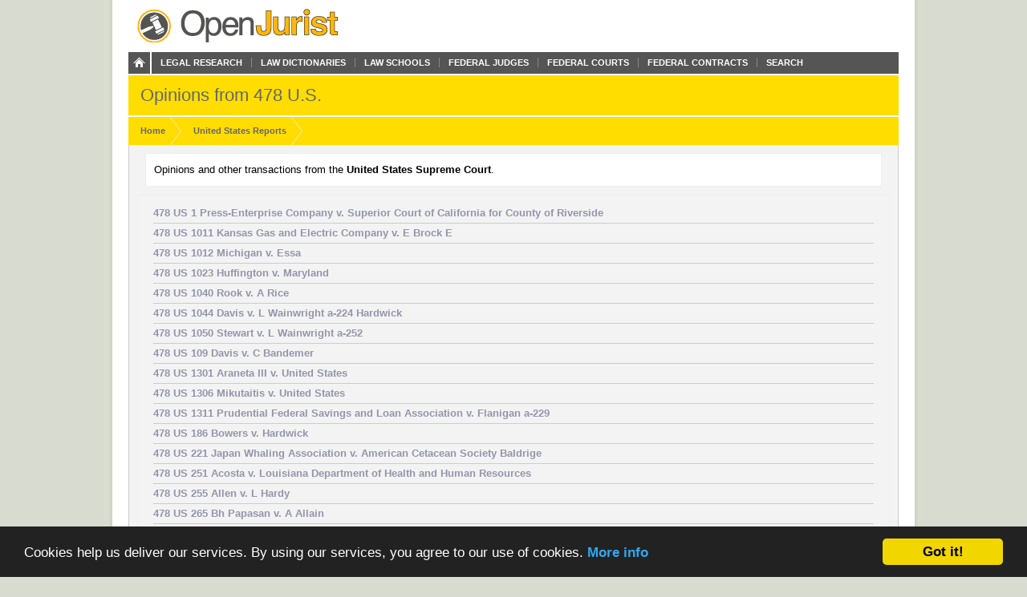

--- FILE ---
content_type: text/html; charset=utf-8
request_url: https://openjurist.org/478/us
body_size: 4982
content:
<!DOCTYPE html PUBLIC "-//W3C//DTD XHTML 1.0 Strict//EN" "http://www.w3.org/TR/xhtml1/DTD/xhtml1-strict.dtd">
<html xmlns="http://www.w3.org/1999/xhtml" xml:lang="en" lang="en" dir="ltr">
  <head>
<meta http-equiv="Content-Type" content="text/html; charset=utf-8" />
    
<link rel="shortcut icon" href="https://openjurist.org/sites/default/files/garland_favicon_1.png" type="image/x-icon" />
        <title>Opinions from 478 U.S. | OpenJurist</title>
    <link type="text/css" rel="stylesheet" media="all" href="https://openjurist.org/sites/default/files/css/css_d3ddb55372dd899675c8d3f4167cd250.css" />
<link type="text/css" rel="stylesheet" media="screen" href="https://openjurist.org/sites/default/files/css/css_eb036ca0eab73dd2122dcbf2ad93fd9d.css" />
<link type="text/css" rel="stylesheet" media="print" href="https://openjurist.org/sites/default/files/css/css_7f7fb392530f61cd01c556626eaacf10.css" />
  </head>
  <body  class="not-front not-logged-in page-supreme-court no-sidebars" >
    
    
<div id="wrapper">  
  
  <div id='branding'><div class='limiter clear-block'>
    <span href="/" class='site-name'><a href="/"></a></span>        <div class="navigation clear-block">
<a class="home" href="/"></a>
    <ul class="menu"><li class="leaf first"><a href="/browse-open-jurist" title="Browse through the content on OpenJurist">Legal Research</a></li>
<li class="leaf"><a href="/law-dictionary" title="Black&#039;s and Ballentine&#039;s Law Dictionaries">Law Dictionaries</a></li>
<li class="leaf"><a href="/law-school" title="Accredited Law Schools of the United States">Law Schools</a></li>
<li class="leaf"><a href="/judge" title="">Federal Judges</a></li>
<li class="leaf"><a href="/us-court" title="Courts and their Judges">Federal Courts</a></li>
<li class="leaf"><a href="http://openjurist.org/gov" title="Contracts between the Federal Government and Vendors">Federal Contracts</a></li>
<li class="leaf last"><a href="/open-jurist-search-results" title="Search OpenJurist">Search</a></li>
</ul></div>    </div></div>

<div id="page-header">
        <div class='limiter clear-block'>
        <h1 class="page-name">
        Opinions from 478 U.S.        </h1>
    </div>
    </div>
<div id="breadcrumb-nav"><div class='limiter clear-block'><ol vocab="http://schema.org/" typeof="BreadcrumbList"><li class="breadcrumb-link" property="itemListElement" typeof="ListItem"><a href="/" class="breadcrumb-link-home" property="item" typeof="WebPage"><span property="name">Home</span></a><meta property="position" content="1"></li><li class="breadcrumb-link" property="itemListElement" typeof="ListItem"><a href="/us" class="breadcrumb-link-home" property="item" typeof="WebPage"><span property="name">United States Reports</span></a><meta property="position" content="2"></li></ol></div></div>
  <div id='page'><div class='limiter clear-block'>
        <div id='page-header' class='clear-block empty-region'></div>
        
    <div id='content' class='clear-block'><div class="view view-vtn-like-terms-supreme-court view-id-vtn_like_terms_supreme_court view-display-id-page_2 view-dom-id-1">
        <div class="view-header">
      <div  id="node-1" class="node node-page">
<div class="node-content clear-block prose">Opinions and other transactions from the <b>United States Supreme Court</b>.</div>
</div>
    </div>
  
  
  
      <div class="view-content">
      <div class="item-list">
    <ul>
          <li class="views-row views-row-1 views-row-odd views-row-first">  
  <div class="views-field-title">
                <span class="field-content"><a href="/478/us/1/press-enterprise-company-v-superior-court-of-california-for-county-of-riverside">478 US 1 Press-Enterprise Company v. Superior Court of California for County of Riverside</a></span>
  </div>
</li>
          <li class="views-row views-row-2 views-row-even">  
  <div class="views-field-title">
                <span class="field-content"><a href="/478/us/1011/kansas-gas-and-electric-company-v-e-brock-e">478 US 1011 Kansas Gas and Electric Company v. E Brock E</a></span>
  </div>
</li>
          <li class="views-row views-row-3 views-row-odd">  
  <div class="views-field-title">
                <span class="field-content"><a href="/478/us/1012/michigan-v-essa">478 US 1012 Michigan v. Essa</a></span>
  </div>
</li>
          <li class="views-row views-row-4 views-row-even">  
  <div class="views-field-title">
                <span class="field-content"><a href="/478/us/1023/huffington-v-maryland">478 US 1023 Huffington v. Maryland</a></span>
  </div>
</li>
          <li class="views-row views-row-5 views-row-odd">  
  <div class="views-field-title">
                <span class="field-content"><a href="/478/us/1040/rook-v-a-rice">478 US 1040 Rook v. A Rice</a></span>
  </div>
</li>
          <li class="views-row views-row-6 views-row-even">  
  <div class="views-field-title">
                <span class="field-content"><a href="/478/us/1044/davis-v-l-wainwright-a-224-hardwick">478 US 1044 Davis v. L Wainwright a-224 Hardwick</a></span>
  </div>
</li>
          <li class="views-row views-row-7 views-row-odd">  
  <div class="views-field-title">
                <span class="field-content"><a href="/478/us/1050/stewart-v-l-wainwright-a-252">478 US 1050 Stewart v. L Wainwright a-252</a></span>
  </div>
</li>
          <li class="views-row views-row-8 views-row-even">  
  <div class="views-field-title">
                <span class="field-content"><a href="/478/us/109/davis-v-c-bandemer">478 US 109 Davis v. C Bandemer</a></span>
  </div>
</li>
          <li class="views-row views-row-9 views-row-odd">  
  <div class="views-field-title">
                <span class="field-content"><a href="/478/us/1301/araneta-iii-v-united-states">478 US 1301 Araneta III v. United States</a></span>
  </div>
</li>
          <li class="views-row views-row-10 views-row-even">  
  <div class="views-field-title">
                <span class="field-content"><a href="/478/us/1306/mikutaitis-v-united-states">478 US 1306 Mikutaitis v. United States</a></span>
  </div>
</li>
          <li class="views-row views-row-11 views-row-odd">  
  <div class="views-field-title">
                <span class="field-content"><a href="/478/us/1311/prudential-federal-savings-and-loan-association-v-flanigan-a-229">478 US 1311 Prudential Federal Savings and Loan Association v. Flanigan a-229</a></span>
  </div>
</li>
          <li class="views-row views-row-12 views-row-even">  
  <div class="views-field-title">
                <span class="field-content"><a href="/478/us/186/bowers-v-hardwick">478 US 186 Bowers v. Hardwick</a></span>
  </div>
</li>
          <li class="views-row views-row-13 views-row-odd">  
  <div class="views-field-title">
                <span class="field-content"><a href="/478/us/221/japan-whaling-association-v-american-cetacean-society-baldrige">478 US 221 Japan Whaling Association v. American Cetacean Society Baldrige</a></span>
  </div>
</li>
          <li class="views-row views-row-14 views-row-even">  
  <div class="views-field-title">
                <span class="field-content"><a href="/478/us/251/acosta-v-louisiana-department-of-health-and-human-resources">478 US 251 Acosta v. Louisiana Department of Health and Human Resources</a></span>
  </div>
</li>
          <li class="views-row views-row-15 views-row-odd">  
  <div class="views-field-title">
                <span class="field-content"><a href="/478/us/255/allen-v-l-hardy">478 US 255 Allen v. L Hardy</a></span>
  </div>
</li>
          <li class="views-row views-row-16 views-row-even">  
  <div class="views-field-title">
                <span class="field-content"><a href="/478/us/265/bh-papasan-v-a-allain">478 US 265 Bh Papasan v. A Allain</a></span>
  </div>
</li>
          <li class="views-row views-row-17 views-row-odd">  
  <div class="views-field-title">
                <span class="field-content"><a href="/478/us/30/thornburg-v-gingles">478 US 30 Thornburg v. Gingles</a></span>
  </div>
</li>
          <li class="views-row views-row-18 views-row-even">  
  <div class="views-field-title">
                <span class="field-content"><a href="/478/us/310/library-of-congress-v-shaw">478 US 310 Library of Congress v. Shaw</a></span>
  </div>
</li>
          <li class="views-row views-row-19 views-row-odd">  
  <div class="views-field-title">
                <span class="field-content"><a href="/478/us/328/posadas-de-puerto-rico-associates-v-tourism-company-of-puerto-rico">478 US 328 Posadas De Puerto Rico Associates v. Tourism Company of Puerto Rico</a></span>
  </div>
</li>
          <li class="views-row views-row-20 views-row-even">  
  <div class="views-field-title">
                <span class="field-content"><a href="/478/us/364/allen-v-illinois">478 US 364 Allen v. Illinois</a></span>
  </div>
</li>
          <li class="views-row views-row-21 views-row-odd">  
  <div class="views-field-title">
                <span class="field-content"><a href="/478/us/385/pe-bazemore-v-friday">478 US 385 Pe Bazemore v. Friday</a></span>
  </div>
</li>
          <li class="views-row views-row-22 views-row-even">  
  <div class="views-field-title">
                <span class="field-content"><a href="/478/us/421/local-28-of-sheet-metal-workers-international-association-28-v-equal-employment-opportunity-commissi">478 US 421 Local 28 of Sheet Metal Workers&#039; International Association 28 v. Equal Employment Opportunity Commission</a></span>
  </div>
</li>
          <li class="views-row views-row-23 views-row-odd">  
  <div class="views-field-title">
                <span class="field-content"><a href="/478/us/501/local-number-93-international-association-of-firefighters-v-city-of-cleveland">478 US 501 Local Number 93 International Association of Firefighters v. City of Cleveland</a></span>
  </div>
</li>
          <li class="views-row views-row-24 views-row-even">  
  <div class="views-field-title">
                <span class="field-content"><a href="/478/us/546/pennsylvania-v-delaware-valley-citizens-council-for-clean-air">478 US 546 Pennsylvania v. Delaware Valley Citizens&#039; Council for Clean Air</a></span>
  </div>
</li>
          <li class="views-row views-row-25 views-row-odd">  
  <div class="views-field-title">
                <span class="field-content"><a href="/478/us/570/rose-v-clark">478 US 570 Rose v. Clark</a></span>
  </div>
</li>
          <li class="views-row views-row-26 views-row-even">  
  <div class="views-field-title">
                <span class="field-content"><a href="/478/us/597/united-states-v-james">478 US 597 United States v. James</a></span>
  </div>
</li>
          <li class="views-row views-row-27 views-row-odd">  
  <div class="views-field-title">
                <span class="field-content"><a href="/478/us/621/ag-baker-v-general-motors-corporation">478 US 621 Ag Baker v. General Motors Corporation</a></span>
  </div>
</li>
          <li class="views-row views-row-28 views-row-even">  
  <div class="views-field-title">
                <span class="field-content"><a href="/478/us/647/randall-v-bj-loftsgaarden">478 US 647 Randall v. Bj Loftsgaarden</a></span>
  </div>
</li>
          <li class="views-row views-row-29 views-row-odd">  
  <div class="views-field-title">
                <span class="field-content"><a href="/478/us/675/bethel-school-district-no-403-v-n-fraser-el">478 US 675 Bethel School District No 403 v. N Fraser El</a></span>
  </div>
</li>
          <li class="views-row views-row-30 views-row-even">  
  <div class="views-field-title">
                <span class="field-content"><a href="/478/us/697/arcara-v-cloud-books-inc">478 US 697 Arcara v. Cloud Books Inc</a></span>
  </div>
</li>
          <li class="views-row views-row-31 views-row-odd">  
  <div class="views-field-title">
                <span class="field-content"><a href="/478/us/714/bowsher-v-synar">478 US 714 Bowsher v. Synar</a></span>
  </div>
</li>
          <li class="views-row views-row-32 views-row-even">  
  <div class="views-field-title">
                <span class="field-content"><a href="/478/us/788/university-of-tennessee-v-b-elliott">478 US 788 University of Tennessee v. B Elliott</a></span>
  </div>
</li>
          <li class="views-row views-row-33 views-row-odd">  
  <div class="views-field-title">
                <span class="field-content"><a href="/478/us/804/merrell-dow-pharmaceuticals-inc-v-thompson">478 US 804 Merrell Dow Pharmaceuticals Inc v. Thompson</a></span>
  </div>
</li>
          <li class="views-row views-row-34 views-row-even views-row-last">  
  <div class="views-field-title">
                <span class="field-content"><a href="/478/us/833/commodity-futures-trading-commission-v-t-schor-conticommodity-services-inc">478 US 833 Commodity Futures Trading Commission v. T Schor Conticommodity Services Inc</a></span>
  </div>
</li>
      </ul>
</div>    </div>
  
  
  
  
  
  
</div> <div style="clear:both"></div></div>
    
        <div id='page-left' class='clear-block empty-region'></div>
        
        <div id='page-right' class='clear-block empty-region'></div>
        
        <div id='page-footer' class='clear-block empty-region'></div>
    
  </div></div>
    <div id="top-footer" class='clear-block'>
    <div id="block-views-browse_openjurist-block_2" class="block block-views">
<div class="block-content clear-block">

  <div class="content">
    <div class="view view-browse-openjurist view-id-browse_openjurist view-display-id-block_2 view-dom-id-1">
        <div class="view-header">
      <p>LEGAL RESEARCH</p>
    </div>
  
  
  
      <div class="view-content">
        <div class="views-row views-row-1 views-row-odd views-row-first views-row-last">
      
  <div class="views-field-nothing-1">
                <span class="field-content"><div class="intro-links clear-block">
<ul class="links">
<li class="first"><a href="/us"><strong>United States Reports</strong></a></li>
<li><a href="/f1d"><strong>Federal Reporter, First Series</strong></a></li>
<li><a href="/f2d"><strong>Federal Reporter, Second Series</strong></a></li>
<li><a href="/f3d"><strong>Federal Reporter, Third Series</strong></a></li>
<li><a href="/united-states-code"><strong>United States Code</strong></a></li>
<li><a href="/us-court"><strong>United States Federal Courts</strong></a></li>
<li><a href="/judge"><strong>United States Federal Judges</strong></a></li>
<li><a href="/gov"><strong>Federal Prime Contracts</strong></a></li>
<li><a href="/founding-documents-of-the-united-states"><strong>United States Founding Documents</strong></a></li>
<li><a href="/law/cases-under-investigation-by-attorneys"><strong>Under Investigation by Attorneys</strong></a></li>
<li><a href="/law-dictionary"><strong>Law Dictionaries</strong></a></li>
<li><a href="/law-school"><strong>Law Schools</strong></a></li>
<li><a href="/library"><strong>Law Libraries</strong></a></li>
<li class="last"><a href="/browse-open-jurist"><strong>Complete Directory of Resources</strong></a></li>
</ul>
</div></span>
  </div>
  </div>
    </div>
  
  
  
  
  
  
</div>   </div>
</div>
</div>
<div id="block-views-practice_areas-block_1" class="block block-views">
<div class="block-content clear-block">

  <div class="content">
    <div class="view view-practice-areas view-id-practice_areas view-display-id-block_1 view-dom-id-2">
        <div class="view-header">
      <p>PRACTICE AREAS</p>
    </div>
  
  
  
      <div class="view-content">
      <table class="views-view-grid grid-2">
  <tbody>
                <tr class="row-1 row-first">
                  <td class="col-1">
            <div class='grid-item'>  
  <div class="views-field-phpcode">
                <span class="field-content"><a href="/?pa=Accidents-Injuries#practice">Accidents &amp; Injuries</a></span>
  </div>
</div>
          </td>
                  <td class="col-2">
            <div class='grid-item'>  
  <div class="views-field-phpcode">
                <span class="field-content"><a href="/?pa=Employment#practice">Employment</a></span>
  </div>
</div>
          </td>
              </tr>
                <tr class="row-2">
                  <td class="col-1">
            <div class='grid-item'>  
  <div class="views-field-phpcode">
                <span class="field-content"><a href="/?pa=Bankruptcy-Debt#practice">Bankruptcy &amp; Debt</a></span>
  </div>
</div>
          </td>
                  <td class="col-2">
            <div class='grid-item'>  
  <div class="views-field-phpcode">
                <span class="field-content"><a href="/?pa=Family-Estates#practice">Family &amp; Estates</a></span>
  </div>
</div>
          </td>
              </tr>
                <tr class="row-3">
                  <td class="col-1">
            <div class='grid-item'>  
  <div class="views-field-phpcode">
                <span class="field-content"><a href="/?pa=Business#practice">Business</a></span>
  </div>
</div>
          </td>
                  <td class="col-2">
            <div class='grid-item'>  
  <div class="views-field-phpcode">
                <span class="field-content"><a href="/?pa=Government#practice">Government</a></span>
  </div>
</div>
          </td>
              </tr>
                <tr class="row-4">
                  <td class="col-1">
            <div class='grid-item'>  
  <div class="views-field-phpcode">
                <span class="field-content"><a href="/?pa=Consumer-Protection#practice">Consumer Protection</a></span>
  </div>
</div>
          </td>
                  <td class="col-2">
            <div class='grid-item'>  
  <div class="views-field-phpcode">
                <span class="field-content"><a href="/?pa=Litigation#practice">Litigation</a></span>
  </div>
</div>
          </td>
              </tr>
                <tr class="row-5 row-last">
                  <td class="col-1">
            <div class='grid-item'>  
  <div class="views-field-phpcode">
                <span class="field-content"><a href="/?pa=Criminal-Law#practice">Criminal Law</a></span>
  </div>
</div>
          </td>
                  <td class="col-2">
            <div class='grid-item'>  
  <div class="views-field-phpcode">
                <span class="field-content"><a href="/?pa=Real-Estate#practice">Real Estate</a></span>
  </div>
</div>
          </td>
              </tr>
      </tbody>
</table>
    </div>
  
  
  
  
  
  
</div>   </div>
</div>
</div>
    </div>
<div id="breadcrumb-footer"><div class='limiter clear-block'><ol vocab="http://schema.org/" typeof="BreadcrumbList"><li class="breadcrumb-link" property="itemListElement" typeof="ListItem"><a href="/" class="breadcrumb-link-home" property="item" typeof="WebPage"><span property="name">Home</span></a><meta property="position" content="1"></li><li class="breadcrumb-link" property="itemListElement" typeof="ListItem"><a href="/us" class="breadcrumb-link-home" property="item" typeof="WebPage"><span property="name">United States Reports</span></a><meta property="position" content="2"></li></ol></div></div>
  <div id="footer"><div class='limiter clear-block'>
    <div id="block-block-20" class="block block-block">
<div class="block-content clear-block">

  <div class="content">
    <p><a href="/"><br />
<div class="footer_logo"></div>
<p></a></p>
<div class="right">
<ul>
<li><a href="/">Home</a></li>
<li><a href="/browse-openjurist">Legal Research</a></li>
<li><a href="/law-dictionary">Law Dictionary</a></li>
<li><a href="/law-school">Law Schools</a></li>
<li><a href="/judge">Federal Judges</a></li>
<li><a href="/us-court">Federal Courts</a></li>
<li><a href="/terms-of-use">Terms of Use</a></li>
</ul>
</div>
  </div>
</div>
</div>
<div id="block-block-5" class="block block-block">
<div class="block-content clear-block">

  <div class="content">
    <!-- Google tag (gtag.js) --><!-- Google tag (gtag.js) --><script async src="https://www.googletagmanager.com/gtag/js?id=G-C5V3L104WS"></script><script>
  window.dataLayer = window.dataLayer || [];
  function gtag(){dataLayer.push(arguments);}
  gtag('js', new Date());

  gtag('config', 'G-C5V3L104WS');
</script>  </div>
</div>
</div>
<div id="block-block-63" class="block block-block">
<div class="block-content clear-block">

  <div class="content">
    <p><meta name="viewport" content="width=device-width, height=device-height, initial-scale=1.0, minimum-scale=1.0, maximum-scale=1.0, user-scalable=yes" /></p>
  </div>
</div>
</div>
      </div></div>

</div>
  <!-- moved here from HEAD as an optimization... -->
  <script type="text/javascript" src="https://openjurist.org/sites/default/files/js/js_f9b0c7f5eb6b1acd16d6a076d01ad9d9.jsmin.js"></script>
<script type="text/javascript">
<!--//--><![CDATA[//><!--
jQuery.extend(Drupal.settings, {"basePath":"\/","mobile_subdomain":{"redirect_url":"https:\/\/m.openjurist.org\/478\/us","regex_statement":"(android|bb\\d+|meego).+mobile|avantgo|bada\\\/|blackberry|blazer|compal|elaine|fennec|hiptop|iemobile|ip(hone|od)|iris|kindle|lge |maemo|midp|mmp|netfront|opera m(ob|in)i|palm( os)?|phone|p(ixi|re)\\\/|plucker|pocket|psp|series(4|6)0|symbian|treo|up\\.(browser|link)|vodafone|wap|windows (ce|phone)|xda|xiino"},"cron":{"basePath":"\/poormanscron","runNext":1769632392}});
//--><!]]>
</script>
  <!-- Begin Cookie Consent plugin by Silktide - http://silktide.com/cookieconsent -->
<script type="text/javascript">
    window.cookieconsent_options = {"message":"Cookies help us deliver our services. By using our services, you agree to our use of cookies.","dismiss":"Got it!","learnMore":"More info","link":"http://openjurist.org/terms-of-use","theme":"dark-bottom"};
</script>

<script type="text/javascript" src="//cdnjs.cloudflare.com/ajax/libs/cookieconsent2/1.0.9/cookieconsent.min.js"></script>
<!-- End Cookie Consent plugin -->

<script defer src="https://static.cloudflareinsights.com/beacon.min.js/vcd15cbe7772f49c399c6a5babf22c1241717689176015" integrity="sha512-ZpsOmlRQV6y907TI0dKBHq9Md29nnaEIPlkf84rnaERnq6zvWvPUqr2ft8M1aS28oN72PdrCzSjY4U6VaAw1EQ==" data-cf-beacon='{"version":"2024.11.0","token":"88e43a6ec0ce4c40a7593a32a2db2563","r":1,"server_timing":{"name":{"cfCacheStatus":true,"cfEdge":true,"cfExtPri":true,"cfL4":true,"cfOrigin":true,"cfSpeedBrain":true},"location_startswith":null}}' crossorigin="anonymous"></script>
</body>
</html>
